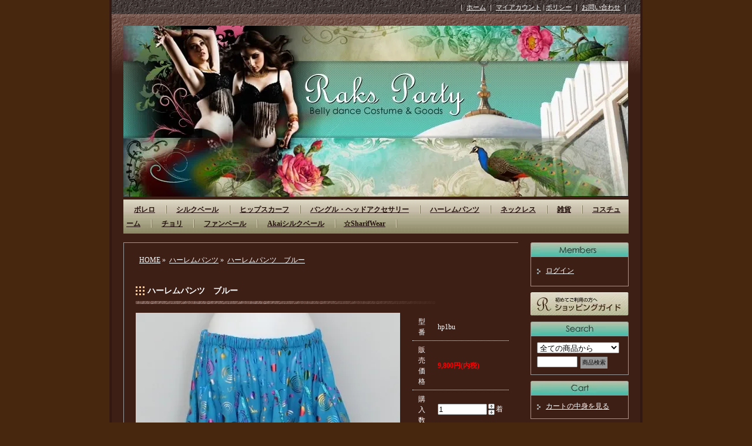

--- FILE ---
content_type: text/html; charset=EUC-JP
request_url: https://raksparty.com/?pid=59350564
body_size: 8164
content:
<!DOCTYPE html PUBLIC "-//W3C//DTD XHTML 1.0 Transitional//EN" "http://www.w3.org/TR/xhtml1/DTD/xhtml1-transitional.dtd">
<html xmlns:og="http://ogp.me/ns#" xmlns:fb="http://www.facebook.com/2008/fbml" xmlns:mixi="http://mixi-platform.com/ns#" xmlns="http://www.w3.org/1999/xhtml" xml:lang="ja" lang="ja" dir="ltr">
<head>
<meta http-equiv="content-type" content="text/html; charset=euc-jp" />
<meta http-equiv="X-UA-Compatible" content="IE=edge,chrome=1" />
<title>ベリーダンス　ハーレムパンツ - ベリーダンス衣装 ベリーダンスアクセサリー シルクベール Raks Party　ラクスパーティ</title>
<meta name="Keywords" content="ベリーダンス,ハーレムパンツ,Rosette,エジプト" />
<meta name="Description" content="ベリーダンスのハーレムパンツ。たっぷりのボリュームとスパンコールが魅了の一枚。" />
<meta name="Author" content="Raks Party" />
<meta name="Copyright" content="Raks Party" />
<meta http-equiv="content-style-type" content="text/css" />
<meta http-equiv="content-script-type" content="text/javascript" />
<link rel="stylesheet" href="https://img07.shop-pro.jp/PA01113/183/css/3/index.css?cmsp_timestamp=20201008064751" type="text/css" />

<link rel="alternate" type="application/rss+xml" title="rss" href="https://raksparty.com/?mode=rss" />
<link rel="alternate" media="handheld" type="text/html" href="https://raksparty.com/?prid=59350564" />
<script type="text/javascript" src="//ajax.googleapis.com/ajax/libs/jquery/1.7.2/jquery.min.js" ></script>
<meta property="og:title" content="ベリーダンス　ハーレムパンツ - ベリーダンス衣装 ベリーダンスアクセサリー シルクベール Raks Party　ラクスパーティ" />
<meta property="og:description" content="ベリーダンスのハーレムパンツ。たっぷりのボリュームとスパンコールが魅了の一枚。" />
<meta property="og:url" content="https://raksparty.com?pid=59350564" />
<meta property="og:site_name" content="ベリーダンス衣装 ベリーダンスアクセサリー シルクベール Raks Party　ラクスパーティ" />
<meta property="og:image" content="https://img07.shop-pro.jp/PA01113/183/product/59350564.jpg?20130520103309"/>
<meta property="og:type" content="product" />
<meta property="product:price:amount" content="9800" />
<meta property="product:price:currency" content="JPY" />
<meta property="product:product_link" content="https://raksparty.com?pid=59350564" />
<script>
  var Colorme = {"page":"product","shop":{"account_id":"PA01113183","title":"\u30d9\u30ea\u30fc\u30c0\u30f3\u30b9\u8863\u88c5 \u30d9\u30ea\u30fc\u30c0\u30f3\u30b9\u30a2\u30af\u30bb\u30b5\u30ea\u30fc \u30b7\u30eb\u30af\u30d9\u30fc\u30eb Raks Party\u3000\u30e9\u30af\u30b9\u30d1\u30fc\u30c6\u30a3"},"basket":{"total_price":0,"items":[]},"customer":{"id":null},"inventory_control":"product","product":{"shop_uid":"PA01113183","id":59350564,"name":"\u30cf\u30fc\u30ec\u30e0\u30d1\u30f3\u30c4\u3000\u30d6\u30eb\u30fc","model_number":"hp1bu","stock_num":3,"sales_price":9800,"sales_price_including_tax":9800,"variants":[],"category":{"id_big":841334,"id_small":0},"groups":[],"members_price":9800,"members_price_including_tax":9800}};

  (function() {
    function insertScriptTags() {
      var scriptTagDetails = [];
      var entry = document.getElementsByTagName('script')[0];

      scriptTagDetails.forEach(function(tagDetail) {
        var script = document.createElement('script');

        script.type = 'text/javascript';
        script.src = tagDetail.src;
        script.async = true;

        if( tagDetail.integrity ) {
          script.integrity = tagDetail.integrity;
          script.setAttribute('crossorigin', 'anonymous');
        }

        entry.parentNode.insertBefore(script, entry);
      })
    }

    window.addEventListener('load', insertScriptTags, false);
  })();
</script>
<script async src="https://zen.one/analytics.js"></script>
</head>
<body>
<meta name="colorme-acc-payload" content="?st=1&pt=10029&ut=59350564&at=PA01113183&v=20260122142532&re=&cn=4d383044d573aeae51b122760ddc9f1d" width="1" height="1" alt="" /><script>!function(){"use strict";Array.prototype.slice.call(document.getElementsByTagName("script")).filter((function(t){return t.src&&t.src.match(new RegExp("dist/acc-track.js$"))})).forEach((function(t){return document.body.removeChild(t)})),function t(c){var r=arguments.length>1&&void 0!==arguments[1]?arguments[1]:0;if(!(r>=c.length)){var e=document.createElement("script");e.onerror=function(){return t(c,r+1)},e.src="https://"+c[r]+"/dist/acc-track.js?rev=3",document.body.appendChild(e)}}(["acclog001.shop-pro.jp","acclog002.shop-pro.jp"])}();</script><script type="text/javascript">

  var _gaq = _gaq || [];
  _gaq.push(['_setAccount', 'UA-26519831-1']);
  _gaq.push(['_trackPageview']);

  (function() {
    var ga = document.createElement('script'); ga.type = 'text/javascript'; ga.async = true;
    ga.src = ('https:' == document.location.protocol ? 'https://ssl' : 'http://www') + '.google-analytics.com/ga.js';
    var s = document.getElementsByTagName('script')[0]; s.parentNode.insertBefore(ga, s);
  })();

</script>


<div id="wrapper">

	
	<div id="header">
		<div id="header_menu">｜ 
			<a href="./">ホーム</a> ｜ 
			<a href="https://raksparty.com/?mode=myaccount">マイアカウント</a> |
			<a href="https://raksparty.com/?mode=privacy">ポリシー</a> ｜
<a href="https://raksparty.shop-pro.jp/customer/inquiries/new">お問い合わせ</a> ｜ 
		</div>
		
		<div id="title">
			<h1><a href="./"><img src="https://img07.shop-pro.jp/PA01113/183/PA01113183.jpg?cmsp_timestamp=20211108030150" alt="ベリーダンス衣装 ベリーダンスアクセサリー シルクベール Raks Party　ラクスパーティ" /></a></h1>
		</div>
	</div>
	
	<br class="clear" />
	
	<div id="body">
		
        	
            <div id="custom1">
        				&nbsp;<a href="https://raksparty.com/?mode=cate&amp;cbid=1580273&amp;csid=0">ボレロ</a> &nbsp;<a href="https://raksparty.com/?mode=cate&amp;cbid=863985&amp;csid=0">シルクベール</a> &nbsp;<a href="https://raksparty.com/?mode=cate&amp;cbid=839497&amp;csid=0">ヒップスカーフ</a> &nbsp;<a href="https://raksparty.com/?mode=cate&amp;cbid=1181903&amp;csid=0">バングル・ヘッドアクセサリー</a> &nbsp;<a href="https://raksparty.com/?mode=cate&amp;cbid=841334&amp;csid=0">ハーレムパンツ</a> &nbsp;<a href="https://raksparty.com/?mode=cate&amp;cbid=844713&amp;csid=0">ネックレス</a> &nbsp;<a href="https://raksparty.com/?mode=cate&amp;cbid=912423&amp;csid=0">雑貨</a> &nbsp;<a href="https://raksparty.com/?mode=cate&amp;cbid=858421&amp;csid=0">コスチューム</a> &nbsp;<a href="https://raksparty.com/?mode=cate&amp;cbid=946717&amp;csid=0">チョリ</a> &nbsp;<a href="https://raksparty.com/?mode=cate&amp;cbid=1038669&amp;csid=0">ファンベール</a> &nbsp;<a href="https://raksparty.com/?mode=cate&amp;cbid=874026&amp;csid=0">Akaiシルクベール</a> <a href="https://raksparty.com/?mode=grp&amp;gid=146578">☆SharifWear</a>              </div>
             
		<div id="main">
			<form name="product_form" method="post" action="https://raksparty.com/cart/proxy/basket/items/add">

<dl id="detail" class="pattern_1">
<!--
&nbsp;
<span><a href="./">HOME</a></span>&nbsp;&raquo;&nbsp;
<span><a href="?mode=cate&cbid=841334&csid=0">ハーレムパンツ</a></span>&nbsp;&raquo;&nbsp;
<span><a href="?pid=59350564">ハーレムパンツ　ブルー</a></span>
<br />
-->

<div style="margin:0px 0px 0px 20px;">
&nbsp;
<span><a href="./">HOME</a></span>&nbsp;&raquo;&nbsp;
<span><a href="?mode=cate&cbid=841334&csid=0">ハーレムパンツ</a></span>&nbsp;&raquo;&nbsp;
<span><a href="?pid=59350564">ハーレムパンツ　ブルー</a></span>
</div>
<br />
<br />
	<dt class="text"><div class="item_title">ハーレムパンツ　ブルー</div></dt>
	<dd>
	
	<table border="0" cellpadding="0" cellspacing="0">
	<tr valign="top">
		<td class="mainimg">
			
			<img src="https://img07.shop-pro.jp/PA01113/183/product/59350564.jpg?20130520103309" />			
		</td>
		
		<td>
			
			<table class="spec" border="0" cellpadding="0" cellspacing="1">
		
			<tr>
			<th>型番</th>
			<td>hp1bu</td>
			</tr>

			
			<tr>
			<th>販売価格</th>
			<td class="sales">
						
			<p class="price_detail">9,800円(内税)</p>
						</td>
			</tr>

			

			<tr>
			<th>購入数</th>
			<td>
				<table class="num" border="0" cellpadding="0" cellspacing="0">
				<tr>
					<td><input type="text" name="product_num" value="1" style="width: 80px;" /></td>
					<td>
						<div style="width: 15px; margin: 0px;">
						<a href="javascript:f_change_num2(document.product_form.product_num,'1',1,3);"><img src="https://img.shop-pro.jp/common/nup.gif"></a>
						<a href="javascript:f_change_num2(document.product_form.product_num,'0',1,3);"><img src="https://img.shop-pro.jp/common/ndown.gif"></a>
						</div>
					</td>
					<td>着</td>
				</tr>
				</table>
			</td>
			</tr>

			
			</table>
			
		
		
					
			
						<input type="image" src="//img.shop-pro.jp/tmpl_img/18/cart_btn.gif" title="カートに入れる" class="cart_btn" />
						
			
						
			<p id="sk_link_other">
				<a href="https://raksparty.com/?mode=sk">&raquo;&nbsp;特定商取引法に基づく表記 (返品など)</a>
			</p>
			
		</td>
	</tr>
	</table>
	</dd>
	
	<dd>
		
		<a target="_blank" href="https://img07.shop-pro.jp/PA01113/183/product/59350564_o1.jpg?20130520103309"><img src="https://img07.shop-pro.jp/PA01113/183/product/59350564_o1.jpg?20130520103309" class="thumnail" /></a>
				<a target="_blank" href="https://img07.shop-pro.jp/PA01113/183/product/59350564_o2.jpg?20130520103309"><img src="https://img07.shop-pro.jp/PA01113/183/product/59350564_o2.jpg?20130520103309" class="thumnail" /></a>
				<a target="_blank" href="https://img07.shop-pro.jp/PA01113/183/product/59350564_o3.jpg?20130520103309"><img src="https://img07.shop-pro.jp/PA01113/183/product/59350564_o3.jpg?20130520103309" class="thumnail" /></a>
		　　　　　　　　												
	</dd>
		
	
	<dd class="explain">	
		<p>エジプト製スパンコール付きハーレムパンツ<br />
<br />
大人気のエジプトメーカー「ハーレムパンツ」が入荷。<br />
<br />
このデザインのハーレムパンツは、回転するととても美しく楕円を描きます。<br />
<br />
<br />
【素材】<br />
<br />
生地 ：シフォン<br />
<br />
生地色：ブルー、フラワーモチーフ、透け感あり<br />
<br />
スパンコールの色 ：ブルー<br />
<br />
【サイズ】<br />
<br />
ウエスト ：フリーサイズ<br />
<br />
丈 ：約９８センチ前後<br />
<br />
※背の低い方も裾たっぷりに履いていただけます<br />
<br />
※日本製ではなくハンドメイド商品のため、多少の生地・縫製の粗さはご了承ください。<br />
<br />
配送方法：宅配便<br />
<br />
-------------------------------<br />
動画中のベリーダンススーパースターズのPetite Jamilla着用のハーレムパンツは、<br />
同素材の同デザインになります。<br />
<br />
<object width="480" height="385"><param name="movie" value="http://www.youtube.com/v/vVwEztD9xnU?fs=1&amp;hl=ja_JP&amp;color1=0x3a3a3a&amp;color2=0x999999"></param><param name="allowFullScreen" value="true"></param><param name="allowscriptaccess" value="always"></param><embed src="http://www.youtube.com/v/vVwEztD9xnU?fs=1&amp;hl=ja_JP&amp;color1=0x3a3a3a&amp;color2=0x999999" type="application/x-shockwave-flash" allowscriptaccess="always" allowfullscreen="true" width="480" height="385"></embed></object><br />
<br />
<br />
<br />
<object width="480" height="385"><param name="movie" value="http://www.youtube.com/v/UcaRK148GPk?fs=1&amp;hl=ja_JP&amp;color1=0x3a3a3a&amp;color2=0x999999"></param><param name="allowFullScreen" value="true"></param><param name="allowscriptaccess" value="always"></param><embed src="http://www.youtube.com/v/UcaRK148GPk?fs=1&amp;hl=ja_JP&amp;color1=0x3a3a3a&amp;color2=0x999999" type="application/x-shockwave-flash" allowscriptaccess="always" allowfullscreen="true" width="480" height="385"></embed></object><br />
<br />
</p>
	</dd>
	
		
	<dd class="etc">
		<ul>
			<li><a href="https://raksparty.shop-pro.jp/customer/products/59350564/inquiries/new" /><font size=2 color="#00FFFF">この商品について問合わせる</font></a></li>
			<li><a href="mailto:?subject=%E3%80%90%E3%83%99%E3%83%AA%E3%83%BC%E3%83%80%E3%83%B3%E3%82%B9%E8%A1%A3%E8%A3%85%20%E3%83%99%E3%83%AA%E3%83%BC%E3%83%80%E3%83%B3%E3%82%B9%E3%82%A2%E3%82%AF%E3%82%BB%E3%82%B5%E3%83%AA%E3%83%BC%20%E3%82%B7%E3%83%AB%E3%82%AF%E3%83%99%E3%83%BC%E3%83%AB%20Raks%20Party%E3%80%80%E3%83%A9%E3%82%AF%E3%82%B9%E3%83%91%E3%83%BC%E3%83%86%E3%82%A3%E3%80%91%E3%81%AE%E3%80%8C%E3%83%8F%E3%83%BC%E3%83%AC%E3%83%A0%E3%83%91%E3%83%B3%E3%83%84%E3%80%80%E3%83%96%E3%83%AB%E3%83%BC%E3%80%8D%E3%81%8C%E3%81%8A%E3%81%99%E3%81%99%E3%82%81%E3%81%A7%E3%81%99%EF%BC%81&body=%0D%0A%0D%0A%E2%96%A0%E5%95%86%E5%93%81%E3%80%8C%E3%83%8F%E3%83%BC%E3%83%AC%E3%83%A0%E3%83%91%E3%83%B3%E3%83%84%E3%80%80%E3%83%96%E3%83%AB%E3%83%BC%E3%80%8D%E3%81%AEURL%0D%0Ahttps%3A%2F%2Fraksparty.com%2F%3Fpid%3D59350564%0D%0A%0D%0A%E2%96%A0%E3%82%B7%E3%83%A7%E3%83%83%E3%83%97%E3%81%AEURL%0Ahttps%3A%2F%2Fraksparty.com%2F" /><font size=2 color="#00FFFF">この商品を友達に教える</font></a></li>
<!--
			<li><a href="https://raksparty.com/?mode=cate&cbid=841334&csid=0" /><font size=2 color="#00FFFF">買い物を続ける</font></a></li>
-->
		</ul>
	</dd>
        <div class="like_button">
        <table border="0" cellpadding="0" cellspacing="0">
 <tr align=center>
  <td></td>
　<td><g:plusone size="medium"></g:plusone></td>
  <td><a href="https://twitter.com/share" class="twitter-share-button" data-url="https://raksparty.com/?pid=59350564" data-text="" data-lang="ja" >ツイート</a>
<script charset="utf-8">!function(d,s,id){var js,fjs=d.getElementsByTagName(s)[0],p=/^http:/.test(d.location)?'http':'https';if(!d.getElementById(id)){js=d.createElement(s);js.id=id;js.src=p+'://platform.twitter.com/widgets.js';fjs.parentNode.insertBefore(js,fjs);}}(document, 'script', 'twitter-wjs');</script></td>
  <td><a href="https://mixi.jp/share.pl" class="mixi-check-button" data-key="2a17df6a145c2723ef30457b551412c9787ef00f" data-url="https://raksparty.com/?pid=59350564" data-button="button-1">Check</a><script type="text/javascript" src="https://static.mixi.jp/js/share.js"></script></td>
 </tr>
</table>
        <div>
　　　　<div align="center"><a href="./">HOME</a>｜<a href="?mode=cate&cbid=841334&csid=0">ハーレムパンツ</a>
　　　　</div>

</dl>


	
		




<input type="hidden" name="user_hash" value="b2ab2cf4862f4e0868d281ebbc14465b"><input type="hidden" name="members_hash" value="b2ab2cf4862f4e0868d281ebbc14465b"><input type="hidden" name="shop_id" value="PA01113183"><input type="hidden" name="product_id" value="59350564"><input type="hidden" name="members_id" value=""><input type="hidden" name="back_url" value="https://raksparty.com/?pid=59350564"><input type="hidden" name="reference_token" value="fc5e12cdd9be4e0ca3ecf65cf261e433"><input type="hidden" name="shop_domain" value="raksparty.com">
</form>

		</div>

		
		
		
		
		
		<div id="side">

			
						<dl id="members">
				<dt>Members</dt>
				<dd>
									<div id="btn_members_login">
						<ul>
							<li><a href="https://raksparty.com/?mode=login&shop_back_url=https%3A%2F%2Fraksparty.com%2F">ログイン</a>
							</li>
						</ul>
					</div>
													</dd>
			</dl>
						
			
<a href="http://raksparty.com/?mode=sk"><img src="https://img07.shop-pro.jp/PA01113/183/etc/bt_shopguide.jpg?20101125194751" alt="ショッピングガイド" class="sgbt" /></a>
			
			<dl id="search">
				<dt>Search</dt>
				<dd>
					<form action="https://raksparty.com/" method="get">
						<input type="hidden" name="mode" value="srh" />
						<select name="cid">
							<option value="">全ての商品から</option>
							<option value="1580273,0" >ボレロ</option>
							<option value="863985,0" >シルクベール</option>
							<option value="839497,0" >ヒップスカーフ</option>
							<option value="1181903,0" >バングル・ヘッドアクセサリー</option>
							<option value="841334,0" >ハーレムパンツ</option>
							<option value="844713,0" >ネックレス</option>
							<option value="912423,0" >雑貨</option>
							<option value="858421,0" >コスチューム</option>
							<option value="946717,0" >チョリ</option>
							<option value="1038669,0" >ファンベール</option>
							<option value="874026,0" >Akaiシルクベール</option>
													</select>
						<input class="keyword" type="text" name="keyword" /><input class="btn" type="submit" value="商品検索" />
					</form>
				</dd>
			</dl>
			
			
			
			<dl id="cart_list">
				<dt>Cart</dt>
				<dd>
					<ul>
										<li><a href="https://raksparty.com/cart/proxy/basket?shop_id=PA01113183&shop_domain=raksparty.com">カートの中身を見る</a></li>
					</ul>
				</dd>
			</dl>
			
			
			
			<dl id="category_list">
				<dt>Category</dt>
				<dd>
					<ul>
					<li><a href="https://raksparty.com/?mode=cate&amp;cbid=1580273&amp;csid=0">ボレロ</a></li>
					<li><a href="https://raksparty.com/?mode=cate&amp;cbid=863985&amp;csid=0">シルクベール</a></li>
					<li><a href="https://raksparty.com/?mode=cate&amp;cbid=839497&amp;csid=0">ヒップスカーフ</a></li>
					<li><a href="https://raksparty.com/?mode=cate&amp;cbid=1181903&amp;csid=0">バングル・ヘッドアクセサリー</a></li>
					<li><a href="https://raksparty.com/?mode=cate&amp;cbid=841334&amp;csid=0">ハーレムパンツ</a></li>
					<li><a href="https://raksparty.com/?mode=cate&amp;cbid=844713&amp;csid=0">ネックレス</a></li>
					<li><a href="https://raksparty.com/?mode=cate&amp;cbid=912423&amp;csid=0">雑貨</a></li>
					<li><a href="https://raksparty.com/?mode=cate&amp;cbid=858421&amp;csid=0">コスチューム</a></li>
					<li><a href="https://raksparty.com/?mode=cate&amp;cbid=946717&amp;csid=0">チョリ</a></li>
					<li><a href="https://raksparty.com/?mode=cate&amp;cbid=1038669&amp;csid=0">ファンベール</a></li>
					<li><a href="https://raksparty.com/?mode=cate&amp;cbid=874026&amp;csid=0">Akaiシルクベール</a></li>
										</ul>
					
											<div id="group-list"><ul>						<li class="group-list-link"><a href="https://raksparty.com/?mode=grp&amp;gid=146578">☆SharifWear</a></li>
						</ul></div>										
				</dd>
			</dl>
			
			
			
			<!--
            			<dl id="recommend_list">
				<dt>Recommend</dt>
				<dd>
					<ul>
					<li><a href="?pid=39033543">ベリーダンスネックレス 　トプカピ　【ピアス付】</a></li>
					<li><a href="?pid=44836285">スパークルバングル gold</a></li>
					<li><a href="?pid=48777836">スパークルバングル　クリア</a></li>
					<li><a href="?pid=48778049">スパークルバングル　クリアgold</a></li>
					<li><a href="?pid=48780102">スパークルバングル　ロング</a></li>
					<li><a href="?pid=48780139">スパークルバングル　ロングgold</a></li>
					<li><a href="?pid=56605712"><img class='new_mark_img1' src='https://img.shop-pro.jp/img/new/icons58.gif' style='border:none;display:inline;margin:0px;padding:0px;width:auto;' />ラッフルヒップスカーフ　フラワー</a></li>
					<li><a href="?pid=60484586">ベリーダンスネックレス 　ルナイエナ【ピアス付き】</a></li>
					<li><a href="?pid=60542540">スパークルバングル celebrity gold</a></li>
					<li><a href="?pid=49789142">レースボレロ（ブラック、半袖）</a></li>
					<li><a href="?pid=61373535">レースボレロ（パープル、半袖）</a></li>
					<li><a href="?pid=37562881">ジルカバー new version</a></li>
					<li><a href="?pid=44833609">ロータスバングル gold</a></li>
					<li><a href="?pid=47240581"><img class='new_mark_img1' src='https://img.shop-pro.jp/img/new/icons5.gif' style='border:none;display:inline;margin:0px;padding:0px;width:auto;' />ファンベール　オーシャンブルー２</a></li>
					<li><a href="?pid=54852559"><img class='new_mark_img1' src='https://img.shop-pro.jp/img/new/icons5.gif' style='border:none;display:inline;margin:0px;padding:0px;width:auto;' />ファンベール　ラブ</a></li>
					<li><a href="?pid=77681493">ファンベール　レインボー</a></li>
										</ul>
				</dd>
			</dl>
						-->
			
			
			
<!--
			-->
			
			
			
						

						<dl id="free">
			
				<dt>information</dt>
			<dd>
				<ul>
										<li><a href="https://raksparty.com/?mode=f1">銀行振込について</a></li>
									</ul>
			</dd>
			
			</dl>
						
						<dl id="owner">
				
				<dt>Profile</dt>
				<dd>


										<p>Raks Party カレンダー</p>
  <div class="side_section side_section_cal">
    <div class="side_cal">
      <table class="tbl_calendar">
    <caption>2026年1月</caption>
    <tr>
        <th class="sun">日</th>
        <th>月</th>
        <th>火</th>
        <th>水</th>
        <th>木</th>
        <th>金</th>
        <th class="sat">土</th>
    </tr>
    <tr>
<td></td>
<td></td>
<td></td>
<td></td>
<td class="thu holiday" style="background-color: #f50a29; color: #000000;">1</td>
<td class="fri">2</td>
<td class="sat" style="background-color: #f50a29; color: #000000;">3</td>
</tr>
<tr>
<td class="sun" style="background-color: #f50a29; color: #000000;">4</td>
<td class="mon">5</td>
<td class="tue">6</td>
<td class="wed">7</td>
<td class="thu">8</td>
<td class="fri">9</td>
<td class="sat" style="background-color: #f50a29; color: #000000;">10</td>
</tr>
<tr>
<td class="sun" style="background-color: #f50a29; color: #000000;">11</td>
<td class="mon holiday" style="background-color: #f50a29; color: #000000;">12</td>
<td class="tue">13</td>
<td class="wed">14</td>
<td class="thu">15</td>
<td class="fri">16</td>
<td class="sat" style="background-color: #f50a29; color: #000000;">17</td>
</tr>
<tr>
<td class="sun" style="background-color: #f50a29; color: #000000;">18</td>
<td class="mon">19</td>
<td class="tue">20</td>
<td class="wed">21</td>
<td class="thu">22</td>
<td class="fri">23</td>
<td class="sat" style="background-color: #f50a29; color: #000000;">24</td>
</tr>
<tr>
<td class="sun" style="background-color: #f50a29; color: #000000;">25</td>
<td class="mon">26</td>
<td class="tue">27</td>
<td class="wed">28</td>
<td class="thu">29</td>
<td class="fri">30</td>
<td class="sat" style="background-color: #f50a29; color: #000000;">31</td>
</tr>
</table><table class="tbl_calendar">
    <caption>2026年2月</caption>
    <tr>
        <th class="sun">日</th>
        <th>月</th>
        <th>火</th>
        <th>水</th>
        <th>木</th>
        <th>金</th>
        <th class="sat">土</th>
    </tr>
    <tr>
<td class="sun" style="background-color: #f50a29; color: #000000;">1</td>
<td class="mon">2</td>
<td class="tue">3</td>
<td class="wed">4</td>
<td class="thu">5</td>
<td class="fri">6</td>
<td class="sat" style="background-color: #f50a29; color: #000000;">7</td>
</tr>
<tr>
<td class="sun" style="background-color: #f50a29; color: #000000;">8</td>
<td class="mon">9</td>
<td class="tue">10</td>
<td class="wed holiday" style="background-color: #f50a29; color: #000000;">11</td>
<td class="thu">12</td>
<td class="fri">13</td>
<td class="sat" style="background-color: #f50a29; color: #000000;">14</td>
</tr>
<tr>
<td class="sun" style="background-color: #f50a29; color: #000000;">15</td>
<td class="mon">16</td>
<td class="tue">17</td>
<td class="wed">18</td>
<td class="thu">19</td>
<td class="fri">20</td>
<td class="sat" style="background-color: #f50a29; color: #000000;">21</td>
</tr>
<tr>
<td class="sun" style="background-color: #f50a29; color: #000000;">22</td>
<td class="mon holiday" style="background-color: #f50a29; color: #000000;">23</td>
<td class="tue">24</td>
<td class="wed">25</td>
<td class="thu">26</td>
<td class="fri">27</td>
<td class="sat" style="background-color: #f50a29; color: #000000;">28</td>
</tr>
</table>
    </div>
          <div class="side_cal_memo">
        白字：営業 13時～18時　
黒字(赤背景)：休業
※ご注文は24時間受付中です
      </div>
      </div>





					<br />
<a href="https://secure.shop-pro.jp/?mode=inq&amp;shop_id=PA01113183"><span style="color:#66CCCC"><span style="font-size:1.2em">メールお問い合わせ</span></span></a><br /></p>
<br />
<br />

<br />
<br />

携帯サイト<br /></span>
http://raksparty.com</p>
<br />
<p align="center">
<img src="https://img07.shop-pro.jp/PA01113/183/etc/qrcode.jpg?20111022010527" alt="携帯サイト" height ="80" width = "80" /><br />
</p>

<br />

<p>


<br />

<p>
<strong>■店長ブログ</strong>
<br />
時々更新中
<a href="http://ameblo.jp/cariteco/" target="_blank"><img src="https://img07.shop-pro.jp/PA01113/183/etc/bt_oblog.jpg?20101125205043" alt="店長ブログ" /></a><br />
</p>

<br />


<table style="width:auto;padding:0;margin:0;border-collapse:collapse;
  background:#f6c;
  border-top:2px solid #f9c;
  border-left:2px solid #f9c;
  border-bottom:2px solid #936;
  border-right:2px solid #936;">
<tr style="padding:0;margin:0;">
<td style="text-align:center;padding:0;margin:0;background:#f6c;">
<span style="display:block;margin:0;padding:0;
  background:#f6c;
  border-top:1px solid #936;
  border-left:1px solid #936;
  border-bottom:0;
  border-right:1px solid #f9c;">

<a href="http://www.shop-bell.com/belly_dance/ranklink.cgi?id=raks"
  style="display:block;white-space:nowrap;padding:0px 4px 0px 4px;text-decoration:none;
  color:#eee;font-weight:normal;font-size:10px;">
ベリーダンス</a></span>
<span style="display:block;width:auto;margin:0;padding:0;
  background:#f6c;
  border-top:0;
  border-left:1px solid #936;
  border-bottom:1px solid #f9c;
  border-right:1px solid #f9c;">
<a href="http://www.shop-bell.com/belly_dance/ranklink.cgi?id=raks"
  style="display:block;white-space:nowrap;padding:0px 4px 0px 4px;text-decoration:none;
  color:#ff0;font-weight:bold;font-size:12px;">
&nbsp;&nbsp;Shop-Bell&nbsp;&nbsp;</a></span>
</td></tr></table>





</p>
									</dd>

				
			</dl>
							
			
						<dl id="mailmaga">
				<dt>Mail Magazine</dt>
				<dd>
					<a href="https://raksparty.shop-pro.jp/customer/newsletter/subscriptions/new">メルマガ登録・解除はこちら<br /><img src="https://img07.shop-pro.jp/PA01113/183/etc/bnr_mail.jpg?20101129192552" alt="メルマガ会員募集中" /></a>
				</dd>
			</dl>
						
			
			
			<div id="feed">
				<a href="https://raksparty.com/?mode=rss"><img src="https://img.shop-pro.jp/tmpl_img/18/rss.gif" alt="rss" /></a>
                                <a href="https://raksparty.com/?mode=atom"><img src="https://img.shop-pro.jp/tmpl_img/18/atom.gif" alt="atom" /></a>
			</div>
			
			
		</div>
		
		<br class="clear" />
	</div>
	
	
	
	<div id="footer">





		<div id="footer_menu">｜ 
			<a href="https://raksparty.com/?mode=sk">特定商取引法に基づく表記</a> ｜ 
			<a href="https://raksparty.com/?mode=sk#payment">支払い方法について</a> ｜ 
			<a href="https://raksparty.com/?mode=sk#delivery">配送方法･送料について</a> |
		</div>

                <br />
                <div id="footer_2" align = "center">
	        　　　　　　
	       <address>Copyright(c)  Raks Party All Rights Reserved. </address>
               </div>
	</div>
	
</div>

<script type="text/javascript">
  window.___gcfg = {lang: 'ja'};

  (function() {
    var po = document.createElement('script'); po.type = 'text/javascript'; po.async = true;
    po.src = 'https://apis.google.com/js/plusone.js';
    var s = document.getElementsByTagName('script')[0]; s.parentNode.insertBefore(po, s);
  })();
</script><script type="text/javascript" src="https://raksparty.com/js/cart.js" ></script>
<script type="text/javascript" src="https://raksparty.com/js/async_cart_in.js" ></script>
<script type="text/javascript" src="https://raksparty.com/js/product_stock.js" ></script>
<script type="text/javascript" src="https://raksparty.com/js/js.cookie.js" ></script>
<script type="text/javascript" src="https://raksparty.com/js/favorite_button.js" ></script>
</body></html>

--- FILE ---
content_type: text/html; charset=utf-8
request_url: https://accounts.google.com/o/oauth2/postmessageRelay?parent=https%3A%2F%2Fraksparty.com&jsh=m%3B%2F_%2Fscs%2Fabc-static%2F_%2Fjs%2Fk%3Dgapi.lb.en.2kN9-TZiXrM.O%2Fd%3D1%2Frs%3DAHpOoo_B4hu0FeWRuWHfxnZ3V0WubwN7Qw%2Fm%3D__features__
body_size: 163
content:
<!DOCTYPE html><html><head><title></title><meta http-equiv="content-type" content="text/html; charset=utf-8"><meta http-equiv="X-UA-Compatible" content="IE=edge"><meta name="viewport" content="width=device-width, initial-scale=1, minimum-scale=1, maximum-scale=1, user-scalable=0"><script src='https://ssl.gstatic.com/accounts/o/2580342461-postmessagerelay.js' nonce="GWSbLLDJk1MoqDRR--_jaw"></script></head><body><script type="text/javascript" src="https://apis.google.com/js/rpc:shindig_random.js?onload=init" nonce="GWSbLLDJk1MoqDRR--_jaw"></script></body></html>

--- FILE ---
content_type: text/css
request_url: https://img07.shop-pro.jp/PA01113/183/css/3/index.css?cmsp_timestamp=20201008064751
body_size: 19488
content:
* {
	margin:0px;
	padding:0px;
}

body{
	color:#FFF;
	font-size: 12px;
	font-family: "Verdana", "��������茹��� Pro W3", "鐚㍼竺 �眼�激����", "Osaka��膈�綛�";
	line-height: 150%;
	
	background:#47280F;
}

br.clear {
	clear			: both;
	font			: 0px/0px sans-serif;
}

li {
	list-style:none;
}

img {border:none;}
.small {font-size:10px;}
.right {text-align:right;}
.center {text-align:center;}


/* ------------------------------------- 
 *	���潟�����画┃絎�鐚���膣��≪�若���ц┃絎�鐚�
 * ------------------------------------- */

a:link,
a:visited,
a:active  {color: #FFFFFF; text-decoration: underline;}
a:hover   {color: #999999; text-decoration: none;}

#title a:link,
#title a:visited,
#title a:active  {text-decoration: none;}



/* ------------------------------------- 
 *	���若�吾���ゃ�≪����
 * ------------------------------------- */

#wrapper {
	width:900px;
	padding:0 4px;
	margin:0 auto;
	background:#3E1F16 url(https://img07.shop-pro.jp/PA01113/183/etc/bg_wrapper2.png?20120816124354) repeat-y;
	}

#header {
	padding:0px 20px;
	background:url(https://img.shop-pro.jp/tmpl_img/18/header.gif) repeat-x;
}

#body {
	padding:0 20px;
	margin:0px 0 0 0;
}

#main {
	width:672px;
	float:left;
	border-top:1px solid #999999;
	}

#side {
	width:167px;
	float:right;
}

#footer {
	padding:20px;
}



/* ************************************************ 
 *	�������種��泣�ゃ���帥�ゃ�������＜���ャ�種�
 * ************************************************ */

/* ------------------------------------- 
 *	�泣�ゃ���帥�ゃ������┃絎�
 * ------------------------------------- */

#header #title {
	margin-top:20px;
}

/*�泣�ゃ���帥�ゃ������絖��泣�ゃ��*/
h1 {
	font-size:20px;
	margin-bottom:5px;
}

/* ------------------------------------- 
 *	�������若�＜���ャ�種����若�������ゃ�����潟����������������鐚�
 * ------------------------------------- */

#header_menu {
	text-align:right;
	padding:3px 0px;
	font-size:11px;
}


/* ************************************************ 
 *	�����帥�種��＜���ャ�若���潟���若���ゃ��鐚�
 * ************************************************ */

#footer_menu {
}

address {
	color:#999999;
	font-size:10px;
	font-style:normal;
}

address a:link,
address a:visited,
address a:active  {color:#999999;}


/* ************************************************ 
 *	�泣�ゃ���＜���ャ��
 * ************************************************ */

#side dl {
	margin-bottom:10px;
}

#side dt {
	height:25px;
	background-repeat:no-repeat;
	text-indent:-10000px;
}

#side dd {
	border-right:1px solid #999999;
	border-bottom:1px solid #999999;
	border-left:1px solid #999999;
	padding:10px;
}


#side #free dd {
	border:1px solid #999999;
	padding:10px;
}

#side li {
	background:url(https://img.shop-pro.jp/tmpl_img/18/arrow.gif) no-repeat;
	background-position:0px 5px;
	padding-left:15px;
	margin-bottom:3px;
	line-height:140%;
}


/* ------------------------------------- 
 *	���帥�ゃ�����糸����┃絎�
 * ------------------------------------- */

#search dt 	  { background-image:url(https://img07.shop-pro.jp/PA01113/183/etc/side_search.jpg);}
#cart_list dt	  { background-image:url(https://img07.shop-pro.jp/PA01113/183/etc/side_cart.jpg);}
#category_list dt  { background-image:url(https://img07.shop-pro.jp/PA01113/183/etc/side_category.jpg);}
#recommend_list dt { background-image:url(https://img07.shop-pro.jp/PA01113/183/etc/side_recommend.jpg);}
#seller_list dt	  { background-image:url(https://img07.shop-pro.jp/PA01113/183/etc/side_bestseller.jpg);}
#tb_list dt	  { background-image:url(https://img07.shop-pro.jp/PA01113/183/etc/side_trackback.jpg);}
#owner dt	  { background-image:url(https://img07.shop-pro.jp/PA01113/183/etc/side_profile.jpg);}
#mailmaga dt  { background-image:url(https://img07.shop-pro.jp/PA01113/183/etc/side_mailmagazine.jpg);}
#free dt  { background-image:url(https://img07.shop-pro.jp/PA01113/183/etc/side_info.jpg);}
#members dt   { background-image:url(https://img07.shop-pro.jp/PA01113/183/etc/side_members.jpg);}
/*
#search dt 	  { background-image:url(https://img.shop-pro.jp/tmpl_img/18/side_search.gif);}
#cart_list dt	  { background-image:url(https://img.shop-pro.jp/tmpl_img/18/side_cart.gif);}
#category_list dt  { background-image:url(https://img.shop-pro.jp/tmpl_img/18/side_category.gif);}
#recommend_list dt { background-image:url(https://img.shop-pro.jp/tmpl_img/18/side_recommend.gif);}
#seller_list dt	  { background-image:url(https://img.shop-pro.jp/tmpl_img/18/side_seller.gif);}
#tb_list dt	  { background-image:url(https://img.shop-pro.jp/tmpl_img/18/side_tb.gif);}
#owner dt	  { background-image:url(https://img.shop-pro.jp/tmpl_img/18/side_owner.gif);}
#mailmaga dt  { background-image:url(https://img.shop-pro.jp/tmpl_img/18/side_mailmaga.gif);}
#free dt  { background-image:url(https://img07.shop-pro.jp/PA01113/183/etc/side_info.jpg);}
#members dt   { background-image:url(https://img.shop-pro.jp/tmpl_img/18/side_members.gif);}
*/

/* ------------------------------------- 
 *	篌��≦������若��
 * ------------------------------------- */
div#btn_members_login {
	margin:0px;
	padding:5px 0px;
}
div#btn_members_signup {
	border-top:1px dotted #999999;
	padding:5px 0px;
	margin:0px;
	font-size:11px;
	line-height:1.1em;
	text-align:left;
}
div#btn_members_logout {
	padding:5px 0px;
	margin:0px;
	font-size:11px;
	line-height:1.1em;
	text-align:left;
}

p.members_descTxt {
	padding:0px 0px 5px;
	margin:0px;
}
 

/* ------------------------------------- 
 *	����罎�膣�
 * ------------------------------------- */

#search select {
	width:140px;
	margin-bottom:5px;
}
#search input.keyword {
	width:65px;
	margin-right:5px;
}
#search .btn {
	background:#999999;
	color:#000000;
	font-size:10px;
	border:none;
	padding:3px;
}

/* ------------------------------------- 
 *	���若����賢荳���荀���
 * ------------------------------------- */

#side li.cart_item {
	background:#7A5B52 url(none);
	padding:2px;
}


#group-list {
	border-top:#999999 dotted 1px;
	margin-top:10px;
	padding-top:10px;
}

/* ------------------------------------- 
 *	綺�筝祉���潟�若����
 * ------------------------------------- */

#side #owner p {
	margin-bottom:5px;
}

.tbl_calendar {
  border: none !important;
  border-collapse: collapse !important;
  border-spacing: 0 !important;
}
.tbl_calendar th, .tbl_calendar td {
  padding: 2.5px !important;
  text-align: center !important;
  border-bottom: 1px solid #ccc !important;
}
/* ------------------------------------- 
 *	�＜�若�������吾�括�脂�蚊�肢В��
 * ------------------------------------- */

dl#mailmaga dd {
	text-align:center;
}

/* for IE8 �������鴻�����若�吾�活┃絎� */
head/* */body dl#mailmaga {
	margin:-25px 0 0 0;
	}

/* ------------------------------------- 
 *	feed
 * ------------------------------------- */
#feed {
	}
#feed img {
	width:57px;
	height:15px;
	margin-right:10px;
	}


/* ************************************************ 
 *	�＜�ゃ�潟������
 * ************************************************ */

#main dl {
	width:672px;
	padding:20px 0px;
}

#main dt {
	width:650px;
	height:25px;
	background-repeat:no-repeat;
}

#main dd {
	padding:0 20px;
}

/* ------------------------------------- 
 *	���������鴻�����若���若���帥�若��
 * ------------------------------------- */
.pattern_1 {
	border-bottom:1px solid #999999;
	border-left:1px solid #999999;
}

.pattern_2 {
	border-bottom:1px solid #1E0F0B;
	border-right:1px solid #1E0F0B;
}


/*
.pattern_1 {
	border-bottom:1px solid #999999;
	border-left:1px solid #999999;
}

.pattern_2 {
	border-bottom:1px solid #999999;
	border-right:1px solid #999999;
}
*/

/* ------------------------------------- 
 *	���帥�ゃ������糸����篏睡�����������
 * ------------------------------------- */

#main dt.img {
	background-position:left top;
	text-indent:-10000px;
	margin-bottom:15px;
	margin-left:8px;
}
 
#info dt	  { background-image:url(https://img07.shop-pro.jp/PA01113/183/etc/info_title.jpg);}
#recommend dt { background-image:url(https://img07.shop-pro.jp/PA01113/183/etc/rec_title.jpg);}
#seller dt 	  { background-image:url(https://img07.shop-pro.jp/PA01113/183/etc/bestseller_title.jpg);}
#sub_cat dt   { background-image:url(https://img.shop-pro.jp/tmpl_img/18/main_subcat.gif);}
#together dt  {background-image:url(https://img.shop-pro.jp/tmpl_img/18/main_together.gif);}
#tb_url dt	  {background-image:url(https://img.shop-pro.jp/tmpl_img/18/main_tb_url.gif);}
#tb dt		  {background-image:url(https://img.shop-pro.jp/tmpl_img/18/main_tb.gif);}
#checkitem dt {background-image: url("https://img.shop-pro.jp/tmpl_img/18/main_checkitem.gif");}
/*
#info dt	  { background-image:url(https://img.shop-pro.jp/tmpl_img/18/main_info.gif);}
#recommend dt { background-image:url(https://img.shop-pro.jp/tmpl_img/18/main_recommend.gif);}
#seller dt 	  { background-image:url(https://img.shop-pro.jp/tmpl_img/18/main_seller.gif);}
#sub_cat dt   { background-image:url(https://img.shop-pro.jp/tmpl_img/18/main_subcat.gif);}
#together dt  {background-image:url(https://img.shop-pro.jp/tmpl_img/18/main_together.gif);}
#tb_url dt	  {background-image:url(https://img.shop-pro.jp/tmpl_img/18/main_tb_url.gif);}
#tb dt		  {background-image:url(https://img.shop-pro.jp/tmpl_img/18/main_tb.gif);}
*/


/* ------------------------------------- 
 *	���帥�ゃ������糸����篏睡�������������
 * ------------------------------------- */

#main dt.text {
	background-image: url(https://img.shop-pro.jp/tmpl_img/18/main_title.gif);
	background-position:left bottom;
	width:510px;
	padding-bottom:5px;
	margin-left:20px;
}


/* ------------------------------------- 
 *	���ャ����������
 * ------------------------------------- */

#info {
}

/* ------------------------------------- 
 *�������若�鴻���若��
 * ------------------------------------- */

#free_space {
}


/* ------------------------------------- 
 *	�≪�ゃ���������≪��┃絎�鐚�������茲��医��罔���研�鴻��茵�ず��┃絎�鐚�
 * ------------------------------------- */

.itemarea {
	margin:5px 10px;
	width:127px;
	background:#25120D;
	border:1px solid #756F6D;
	text-align:center;
	padding:5px 0;
	float:left;
}

.itemarea .caption {
	margin-right:;
}

/* ------------------------------------- 
 *	�≪�ゃ�������鴻����┃絎�鐚�筝�茵�茵�ず��┃絎�鐚�
 * ------------------------------------- */

.item_list {
	width:100%;
	border-bottom:1px dotted #999999;
	padding:15px 0px; 
}
.item_list img {
	float:left;
	margin-right:20px;
}
.item_list .caption {
	padding: 10px 0px;
}

.item_list .name {}
.item_list .price { margin-left:10px;}
.item_list .explain {}

/* ------------------------------------- 
 *	篌��≦���勝�若��；腓� ���������若�悟��
 * ------------------------------------- */
.regular_price_top {
	padding:0px;
	margin:0px;
	font-size:11px;
	text-decoration:line-through;
	color:#c8c8c8;
}

.price_top {
	padding:0px;
	margin:0px;
}

.discount_rate_top {
	padding:0px;
	margin:0px;
	color:#ff0000;
}


/* ************************************************ 
 *	����筝�荀с�糸����罎�膣∝������若��
 * ************************************************ */

#category dt {
	}

.category_title {
	padding-left:3px;
}


/* �����眼���若������ */

h2 {
	font-size:14px;
	line-height:120%;
	background:url(https://img.shop-pro.jp/tmpl_img/18/main_point.gif) no-repeat;
	padding-left:25px;
}

/* 筝��渇�� */

.sort {
	margin-top:5px;
	text-align:right;
}
.sort span,strong {
	padding:0px 5px;
}
.sort img {
	width:6px;
	height:9px;
	margin-left:3px;
}

/* ���若�吾����鐚��� [*] ����筝� [*-*] ������茵�ず�������障����鐚� */

.pagenavi_top {
	font-size:10px;
	padding:5px 0px 5px 5px;
	border-bottom:1px dotted #999999;
}

.pagenavi_bottom {
	font-size:10px;
	padding-top:15px;
	margin-bottom:10px;
}

.pagenavi_top span,
.pagenavi_bottom span {
	padding:0px 5px;
}

.pagelink {
	text-align:center;
	font-size:10px;
}

.pagelink span {
	margin:0 50px;
}

/* 篌��≦���勝�若��；腓� ����筝�荀х�� */
.regular_price_all {
	padding:0px;
	font-size:11px;
	text-decoration:line-through;
	color:#c8c8c8;
}

.price_all {
	padding:0px;
}

.discount_rate_all {
	padding:0px 0px 0px 5px;
	color:#ff0000;
}

/* ------------------------------------- 
 *	��菴����с������������
 * ------------------------------------- */






.pattern_3 {
	border-bottom: 1px solid #999999;
	border-left: 1px solid #999999;
	}


/* ************************************************ 
 *	����荅括完���若��
 * ************************************************ */

.item_title {
	font-size:14px;
	font-weight:bolder;
	line-height:120%;
	background: url(https://img.shop-pro.jp/tmpl_img/18/main_point.gif) no-repeat;
	padding:0px 0px 0px 20px ;
}

#detail dd {
	padding:15px 20px;
}


/* ------------------------------------- 
 *	�������鴻������；
 * ------------------------------------- */

.mainimg {
	padding-right:20px;
}

table.spec {
}

table.spec th,
table.spec td {
	padding:5px 10px;
	border-bottom:1px dotted #FFF;
}

table.spec th {
	width:80px;
	font-weight:normal;
	text-align:left;
}

table.num td{
	padding:0px;
	border-bottom:none;
}

.option {
	margin-top:15px;
}

/* �����若�����ャ���������帥�� */

input.cart_btn {
	width:120px;
	height:28px;
	margin-top:15px;
}

/* �劫�����綣�羈����冴�ャ�頫��鐚�菴�����������帥�� */
p#sk_link_other {
	text-align:left;
	margin-top:10px;
}

p#sk_link_other a {
	font-size:12px;
}

/* ������������糸�����泣�ゃ�� */
img.thumnail {
	width:100px;
}

/* ��������� */
dd.explain p {
}

/* �������������ゃ������������������膈������帥�� */
.etc li{
	background:url(https://img.shop-pro.jp/tmpl_img/18/arrow.gif) no-repeat;
	background-position:0px 5px;
	padding-left:15px;
	margin-bottom:3px;
	line-height:140%;
}


#detail_extra {
	/* width:550px; */
	padding:20px 0px;
}

#detail_extra dl {
	padding:0px;
}

#detail_extra dd {
	width:510px;
	padding-bottom:20px;
}

/* 篌��≦���勝�若��；腓� ����荅括完�� */	
.regular_price_detail {
	padding:5px 0px 0px;
	margin:0px;
	text-decoration:line-through;
}

.price_detail {
	padding:0px;
	margin:0px;
	color:#ff0000;
	font-weight:bold;
}

.discount_rate_detail {
	padding:0px 0px 5px;
	margin:0px;
	color:#ff0000;
}

/* ------------------------------------- 
 *	��������������
 * ------------------------------------- */

.tb {
	margin-bottom:20px;
}

.tb div,
.tb p {
	padding:5px 0px;
}
.tb .border {
	border-bottom:1px dotted #999999;
}


/* ************************************************ 
 *	��荅峨����������������障������
 * ************************************************ */
#nodata {
}


/* ************************************************ 
 *	����罎�膣∝���
 * ************************************************ */

/*荐㊤�������筝�荀с���若�吾���演���с����*/

/* 篌��≦���勝�若��；腓� */
.regular_price_search {
	padding:0px;
	font-size:11px;
	text-decoration:line-through;
	color:#c8c8c8;
}

.price_search {
	padding:0px;
}

.discount_rate_search {
	padding:0px 0px 0px 5px;
	color:#ff0000;
}







/* ------------------------------------- 
 *	�����激�с�喝��昆�糸�ゆ�茵�
 * ------------------------------------- */

#option_window {
	margin:20px;
}


/*��������������膩�*/
#option_window .text {
	background-image: url(https://img.shop-pro.jp/tmpl_img/18/main_title.gif);
	width:532px;height:5px;
	margin:5px 0px 0px 0px;
}

/*������*/
.option_title {
	font-size:14px;
	font-weight:bolder;
	line-height:120%;
	background: url(https://img.shop-pro.jp/tmpl_img/18/main_point.gif) no-repeat;
	padding-left:25px;

}



table.option {
	width:100%;
	margin:10px auto 20px auto;
}

table.option td,th  {
	padding:5px 10px;
	border-bottom:1px dotted #999999;
}

table.option th {
	text-align:left;
	font-weight:bolder;
	color:#FFCC99;
}

.option_btn {
	text-align:center;
	width:100%;
	margin:0px auto 0px auto ;
	}

/* 篌��≦���勝�若��；腓� �����激�с�括�� */
.regular_price_stock {
	padding:0px;
	margin:0px;
	font-size:11px;
	text-decoration:line-through;
	color:#c8c8c8;
}

.price_detail_stock {
	padding:0px;
	margin:0px;
}

.discount_rate_stock {
	padding:0px;
	margin:0px;
	color:#ff0000;
}

/* ------------------------------------- 
 *	�劫�����綣�羈����冴�ャ�頫��
 * ------------------------------------- */

#terms dd {
	padding:15px 20px;
}

.terms_title {
	font-size:14px;
	font-weight:bolder;
	line-height:120%;
	background: url(https://img.shop-pro.jp/tmpl_img/18/main_point.gif) no-repeat;
	padding:0px 0px 0px 20px ;
}

table#shop {
	margin:10px auto 20px auto;
}

table#shop td,th  {
	padding:5px 10px;
	border-bottom:1px dotted #999999;
}

table#shop th {
	width:150px;
	text-align:left;
	font-weight:bolder;
	color:#FFCC99;
}

/* ------------------------------------- 
 *	�������号��脂�����号����ゃ����
 * ------------------------------------- */

#terms dd {
	padding:15px 20px;
}

.sk {
	margin:10px auto 20px auto;
	}

.sk .title {
	font-weight:bolder;
	color:#FFCC99;
	padding:5px;
	border-bottom:1px dotted #999999;
	}

.sk .title img {margin:3px;}

.sk .note {
	padding:5px;
	}

.payment_img {
	margin:3px;
	}


/*�����㏍���帥��*/
.like_button{
        padding:15px 20px;
}

/* ------------------------------------- 
 *	�����ゃ���激�若�����激��
 * ------------------------------------- */


div#privacy {
	padding:0px 20px 20px 20px;
}

.privacy_title {
	font-size:14px;
	font-weight:bolder;
	line-height:120%;
	background: url(https://img.shop-pro.jp/tmpl_img/18/main_point.gif) no-repeat;
	padding:0px 0px 0px 20px ;
}


#privacy dt.text {
	background-image: url(https://img.shop-pro.jp/tmpl_img/18/main_title.gif);
	background-position:left bottom;
	padding-bottom:5px;
	margin-left:20px;
}


#privacy dd {
	padding:15px 20px;
}


#detail_privacy {
	padding:20px 0px;
}
/*�����ゃ���激�若�����激�若�������帥�ゃ����*/
div#privacy .title {
	border-bottom:1px dotted #999999;
	font-weight:bolder;
	color:#FFCC99;
}

/*�����ゃ���激�若�����激�若������*/
div#privacy .note {
	padding:5px 5px 15px 5px;
}


/* ------------------------------------- 
 *	���鴻�帥���ゃ�肴；腓榊���鴻�帥�ゃ��
 * ------------------------------------- */

div#custom1{
	background:#8E8A67 url(https://img07.shop-pro.jp/PA01113/183/etc/bk_navi2.jpg?20101129121311) repeat-x left top;
	margin-bottom:15px;
	padding:5px;
	height:;
	font-weight:bold;
	line-height:200%;
}

div#custom1 a{
	padding:0 20px 0 10px;
	color:#24120D;
	background:url(https://img07.shop-pro.jp/PA01113/183/etc/navi_r.jpg) no-repeat right center;
	}

.sgbt{
	margin:0 0 10px 0;
	border:0;
	}

--- FILE ---
content_type: application/javascript
request_url: https://raksparty.com/js/favorite_button.js
body_size: 266
content:
$(function() {
  var favoriteButton = '[data-favorite-button-selector]';
  var maxFavoriteProductsCount = 20;
  var favoriteProducts = Cookies.getJSON('favorite_products');
  // Cookie未登録の場合でも、配列にしておく (Cookieの追加に、配列メソッドを使うため)
  if (favoriteProducts === undefined) {
    favoriteProducts = [];
  }

  // お気に入り追加済みの商品に、お気に入り済みのクラスを当てる
  render();
  $('body').on('click', favoriteButton, function() {
    var productId = $(this).attr('data-product-id');

    if (favoriteProducts.indexOf(productId) === -1) {
      // お気に入りの登録上限を超えたら、古いものを削除してから登録する
      if (favoriteProducts.length >= maxFavoriteProductsCount) {
        favoriteProducts.splice(-1, 1);
      }
      favoriteProducts.unshift(productId);
    } else {
      favoriteProducts.splice(favoriteProducts.indexOf(productId), 1);
    }

    render();
    Cookies.set('favorite_products', favoriteProducts, { expires: 365 });
  });

  // お気に入り登録済みクラスの追加・削除
  function render() {
    $(favoriteButton).each(function() {
      var addedClass = $(this).attr('data-added-class');

      if (favoriteProducts.indexOf($(this).attr('data-product-id')) !== -1) {
        $(this).addClass(addedClass);
      } else {
        $(this).removeClass(addedClass);
      }
    });
  }

});
